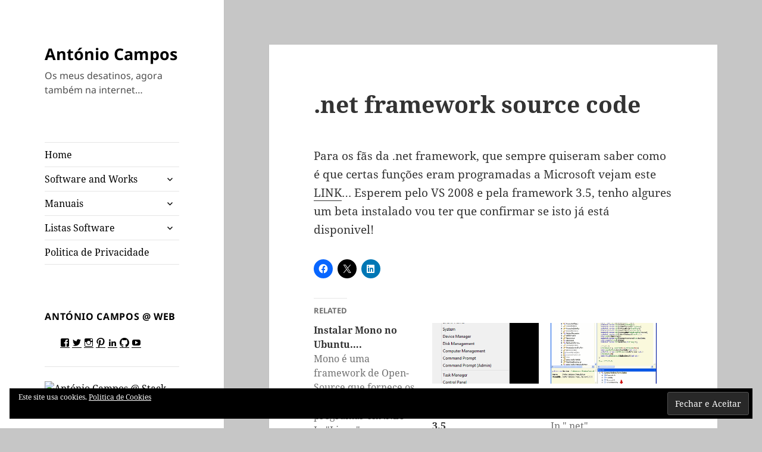

--- FILE ---
content_type: text/html; charset=UTF-8
request_url: https://antoniocampos.net/2007/10/03/net-framework-source-code/
body_size: 16860
content:
<!DOCTYPE html>
<html lang="pt-PT" class="no-js">
<head>
	<meta charset="UTF-8">
	<meta name="viewport" content="width=device-width, initial-scale=1.0">
	<link rel="profile" href="https://gmpg.org/xfn/11">
	<link rel="pingback" href="https://antoniocampos.net/xmlrpc.php">
	<script>
(function(html){html.className = html.className.replace(/\bno-js\b/,'js')})(document.documentElement);
//# sourceURL=twentyfifteen_javascript_detection
</script>
<meta name='robots' content='index, follow, max-image-preview:large, max-snippet:-1, max-video-preview:-1' />
<!-- Google tag (gtag.js) consent mode dataLayer added by Site Kit -->
<script id="google_gtagjs-js-consent-mode-data-layer">
window.dataLayer = window.dataLayer || [];function gtag(){dataLayer.push(arguments);}
gtag('consent', 'default', {"ad_personalization":"denied","ad_storage":"denied","ad_user_data":"denied","analytics_storage":"denied","functionality_storage":"denied","security_storage":"denied","personalization_storage":"denied","region":["AT","BE","BG","CH","CY","CZ","DE","DK","EE","ES","FI","FR","GB","GR","HR","HU","IE","IS","IT","LI","LT","LU","LV","MT","NL","NO","PL","PT","RO","SE","SI","SK"],"wait_for_update":500});
window._googlesitekitConsentCategoryMap = {"statistics":["analytics_storage"],"marketing":["ad_storage","ad_user_data","ad_personalization"],"functional":["functionality_storage","security_storage"],"preferences":["personalization_storage"]};
window._googlesitekitConsents = {"ad_personalization":"denied","ad_storage":"denied","ad_user_data":"denied","analytics_storage":"denied","functionality_storage":"denied","security_storage":"denied","personalization_storage":"denied","region":["AT","BE","BG","CH","CY","CZ","DE","DK","EE","ES","FI","FR","GB","GR","HR","HU","IE","IS","IT","LI","LT","LU","LV","MT","NL","NO","PL","PT","RO","SE","SI","SK"],"wait_for_update":500};
</script>
<!-- End Google tag (gtag.js) consent mode dataLayer added by Site Kit -->

	<!-- This site is optimized with the Yoast SEO plugin v26.8 - https://yoast.com/product/yoast-seo-wordpress/ -->
	<title>.net framework source code</title>
	<meta name="description" content=".net framework source code" />
	<link rel="canonical" href="https://antoniocampos.net/2007/10/03/net-framework-source-code/" />
	<meta property="og:locale" content="pt_PT" />
	<meta property="og:type" content="article" />
	<meta property="og:title" content=".net framework source code" />
	<meta property="og:description" content=".net framework source code" />
	<meta property="og:url" content="https://antoniocampos.net/2007/10/03/net-framework-source-code/" />
	<meta property="og:site_name" content="António Campos" />
	<meta property="article:publisher" content="https://www.facebook.com/jantoniofcampos" />
	<meta property="article:author" content="https://www.facebook.com/jantoniofcampos" />
	<meta property="article:published_time" content="2007-10-03T17:06:53+00:00" />
	<meta property="article:modified_time" content="2007-10-09T21:48:13+00:00" />
	<meta property="og:image" content="https://antoniocampos.net/wp-content/uploads/me.jpg" />
	<meta property="og:image:width" content="350" />
	<meta property="og:image:height" content="350" />
	<meta property="og:image:type" content="image/jpeg" />
	<meta name="author" content="Antonio Campos" />
	<meta name="twitter:card" content="summary_large_image" />
	<meta name="twitter:creator" content="@https://twitter.com/jantoniofcampos/" />
	<meta name="twitter:label1" content="Escrito por" />
	<meta name="twitter:data1" content="Antonio Campos" />
	<script type="application/ld+json" class="yoast-schema-graph">{"@context":"https://schema.org","@graph":[{"@type":"Article","@id":"https://antoniocampos.net/2007/10/03/net-framework-source-code/#article","isPartOf":{"@id":"https://antoniocampos.net/2007/10/03/net-framework-source-code/"},"author":{"name":"Antonio Campos","@id":"https://antoniocampos.net/#/schema/person/75f237a98f5b35928198cc7328bdceff"},"headline":".net framework source code","datePublished":"2007-10-03T17:06:53+00:00","dateModified":"2007-10-09T21:48:13+00:00","mainEntityOfPage":{"@id":"https://antoniocampos.net/2007/10/03/net-framework-source-code/"},"wordCount":47,"publisher":{"@id":"https://antoniocampos.net/#/schema/person/75f237a98f5b35928198cc7328bdceff"},"keywords":[".net","code","codigo","framework","source","vs2008"],"articleSection":["Noticias"],"inLanguage":"pt-PT"},{"@type":"WebPage","@id":"https://antoniocampos.net/2007/10/03/net-framework-source-code/","url":"https://antoniocampos.net/2007/10/03/net-framework-source-code/","name":".net framework source code","isPartOf":{"@id":"https://antoniocampos.net/#website"},"datePublished":"2007-10-03T17:06:53+00:00","dateModified":"2007-10-09T21:48:13+00:00","description":".net framework source code","breadcrumb":{"@id":"https://antoniocampos.net/2007/10/03/net-framework-source-code/#breadcrumb"},"inLanguage":"pt-PT","potentialAction":[{"@type":"ReadAction","target":["https://antoniocampos.net/2007/10/03/net-framework-source-code/"]}]},{"@type":"BreadcrumbList","@id":"https://antoniocampos.net/2007/10/03/net-framework-source-code/#breadcrumb","itemListElement":[{"@type":"ListItem","position":1,"name":"Início","item":"https://antoniocampos.net/"},{"@type":"ListItem","position":2,"name":".net framework source code"}]},{"@type":"WebSite","@id":"https://antoniocampos.net/#website","url":"https://antoniocampos.net/","name":"António Campos","description":"Os meus desatinos, agora também na internet...","publisher":{"@id":"https://antoniocampos.net/#/schema/person/75f237a98f5b35928198cc7328bdceff"},"potentialAction":[{"@type":"SearchAction","target":{"@type":"EntryPoint","urlTemplate":"https://antoniocampos.net/?s={search_term_string}"},"query-input":{"@type":"PropertyValueSpecification","valueRequired":true,"valueName":"search_term_string"}}],"inLanguage":"pt-PT"},{"@type":["Person","Organization"],"@id":"https://antoniocampos.net/#/schema/person/75f237a98f5b35928198cc7328bdceff","name":"Antonio Campos","image":{"@type":"ImageObject","inLanguage":"pt-PT","@id":"https://antoniocampos.net/#/schema/person/image/","url":"https://antoniocampos.net/wp-content/uploads/me.jpg","contentUrl":"https://antoniocampos.net/wp-content/uploads/me.jpg","width":350,"height":350,"caption":"Antonio Campos"},"logo":{"@id":"https://antoniocampos.net/#/schema/person/image/"},"sameAs":["http://antoniocampos.net","https://www.facebook.com/jantoniofcampos","https://www.instagram.com/jantoniofcampos/","https://www.linkedin.com/in/antoniocampos/","https://x.com/https://twitter.com/jantoniofcampos/","https://www.youtube.com/user/jantoniofcampos/"]}]}</script>
	<!-- / Yoast SEO plugin. -->


<link rel='dns-prefetch' href='//www.googletagmanager.com' />
<link rel='dns-prefetch' href='//stats.wp.com' />
<link rel="alternate" type="application/rss+xml" title="António Campos &raquo; Feed" href="https://antoniocampos.net/feed/" />
<link rel="alternate" type="application/rss+xml" title="António Campos &raquo; Feed de comentários" href="https://antoniocampos.net/comments/feed/" />
<link rel="alternate" type="application/rss+xml" title="Feed de comentários de António Campos &raquo; .net framework source code" href="https://antoniocampos.net/2007/10/03/net-framework-source-code/feed/" />
<link rel="alternate" title="oEmbed (JSON)" type="application/json+oembed" href="https://antoniocampos.net/wp-json/oembed/1.0/embed?url=https%3A%2F%2Fantoniocampos.net%2F2007%2F10%2F03%2Fnet-framework-source-code%2F" />
<link rel="alternate" title="oEmbed (XML)" type="text/xml+oembed" href="https://antoniocampos.net/wp-json/oembed/1.0/embed?url=https%3A%2F%2Fantoniocampos.net%2F2007%2F10%2F03%2Fnet-framework-source-code%2F&#038;format=xml" />
<!-- /ACAMPOS-PLUGIN-HEADER -->
<meta name="verification" content="b5dbda466986da891b3f83270494887c" />
<meta property="fb:pages" content="199630933406990" />
<meta name="theme-color" content="#02050b">
<link rel="icon" sizes="32x32" href="//antoniocampos.net/me32x32.jpg">
<!-- /ACAMPOS-PLUGIN-HEADER -->
<!-- Google Tag Manager -->
<script>(function(w,d,s,l,i){w[l]=w[l]||[];w[l].push({'gtm.start':
new Date().getTime(),event:'gtm.js'});var f=d.getElementsByTagName(s)[0],
j=d.createElement(s),dl=l!='dataLayer'?'&l='+l:'';j.async=true;j.src=
'https://www.googletagmanager.com/gtm.js?id='+i+dl;f.parentNode.insertBefore(j,f);
})(window,document,'script','dataLayer','GTM-2SJ2');</script>
<!-- End Google Tag Manager -->
<!-- VALIDACOES -->
<meta name="msvalidate.01" content="EB1F10806B7D4E0A147104D7A40DDDAA"/>
<meta name="p:domain_verify" content="3dcf93b8f7b99c3ecf8832d323fea9aa"/>
<meta name="google-translate-customization" content="d35b60788fb295fc-c84cdb516f1fc59d-g806b6dbc093dffe3-17"></meta>
<meta name="application-name" content="Blogue António Campos"/><meta name="msapplication-TileColor" content="#000000"/><meta name="msapplication-notification" content="frequency=30;polling-uri=http://notifications.buildmypinnedsite.com/?feed=http://feeds.feedburner.com/AntonioCampos&id=1;polling-uri2=http://notifications.buildmypinnedsite.com/?feed=http://feeds.feedburner.com/AntonioCampos&id=2;polling-uri3=http://notifications.buildmypinnedsite.com/?feed=http://feeds.feedburner.com/AntonioCampos&id=3;polling-uri4=http://notifications.buildmypinnedsite.com/?feed=http://feeds.feedburner.com/AntonioCampos&id=4;polling-uri5=http://notifications.buildmypinnedsite.com/?feed=http://feeds.feedburner.com/AntonioCampos&id=5; cycle=1"/>
<!-- /VALIDACOES --><style id='wp-img-auto-sizes-contain-inline-css'>
img:is([sizes=auto i],[sizes^="auto," i]){contain-intrinsic-size:3000px 1500px}
/*# sourceURL=wp-img-auto-sizes-contain-inline-css */
</style>
<link rel='stylesheet' id='twentyfifteen-jetpack-css' href='https://antoniocampos.net/wp-content/plugins/jetpack/modules/theme-tools/compat/twentyfifteen.css' media='all' />
<link rel='stylesheet' id='jetpack_related-posts-css' href='https://antoniocampos.net/wp-content/plugins/jetpack/modules/related-posts/related-posts.css' media='all' />
<style id='wp-emoji-styles-inline-css'>

	img.wp-smiley, img.emoji {
		display: inline !important;
		border: none !important;
		box-shadow: none !important;
		height: 1em !important;
		width: 1em !important;
		margin: 0 0.07em !important;
		vertical-align: -0.1em !important;
		background: none !important;
		padding: 0 !important;
	}
/*# sourceURL=wp-emoji-styles-inline-css */
</style>
<style id='wp-block-library-inline-css'>
:root{--wp-block-synced-color:#7a00df;--wp-block-synced-color--rgb:122,0,223;--wp-bound-block-color:var(--wp-block-synced-color);--wp-editor-canvas-background:#ddd;--wp-admin-theme-color:#007cba;--wp-admin-theme-color--rgb:0,124,186;--wp-admin-theme-color-darker-10:#006ba1;--wp-admin-theme-color-darker-10--rgb:0,107,160.5;--wp-admin-theme-color-darker-20:#005a87;--wp-admin-theme-color-darker-20--rgb:0,90,135;--wp-admin-border-width-focus:2px}@media (min-resolution:192dpi){:root{--wp-admin-border-width-focus:1.5px}}.wp-element-button{cursor:pointer}:root .has-very-light-gray-background-color{background-color:#eee}:root .has-very-dark-gray-background-color{background-color:#313131}:root .has-very-light-gray-color{color:#eee}:root .has-very-dark-gray-color{color:#313131}:root .has-vivid-green-cyan-to-vivid-cyan-blue-gradient-background{background:linear-gradient(135deg,#00d084,#0693e3)}:root .has-purple-crush-gradient-background{background:linear-gradient(135deg,#34e2e4,#4721fb 50%,#ab1dfe)}:root .has-hazy-dawn-gradient-background{background:linear-gradient(135deg,#faaca8,#dad0ec)}:root .has-subdued-olive-gradient-background{background:linear-gradient(135deg,#fafae1,#67a671)}:root .has-atomic-cream-gradient-background{background:linear-gradient(135deg,#fdd79a,#004a59)}:root .has-nightshade-gradient-background{background:linear-gradient(135deg,#330968,#31cdcf)}:root .has-midnight-gradient-background{background:linear-gradient(135deg,#020381,#2874fc)}:root{--wp--preset--font-size--normal:16px;--wp--preset--font-size--huge:42px}.has-regular-font-size{font-size:1em}.has-larger-font-size{font-size:2.625em}.has-normal-font-size{font-size:var(--wp--preset--font-size--normal)}.has-huge-font-size{font-size:var(--wp--preset--font-size--huge)}:root .has-text-align-center{text-align:center}:root .has-text-align-left{text-align:left}:root .has-text-align-right{text-align:right}.has-fit-text{white-space:nowrap!important}#end-resizable-editor-section{display:none}.aligncenter{clear:both}.items-justified-left{justify-content:flex-start}.items-justified-center{justify-content:center}.items-justified-right{justify-content:flex-end}.items-justified-space-between{justify-content:space-between}.screen-reader-text{word-wrap:normal!important;border:0;clip-path:inset(50%);height:1px;margin:-1px;overflow:hidden;padding:0;position:absolute;width:1px}.screen-reader-text:focus{background-color:#ddd;clip-path:none;color:#444;display:block;font-size:1em;height:auto;left:5px;line-height:normal;padding:15px 23px 14px;text-decoration:none;top:5px;width:auto;z-index:100000}html :where(.has-border-color){border-style:solid}html :where([style*=border-top-color]){border-top-style:solid}html :where([style*=border-right-color]){border-right-style:solid}html :where([style*=border-bottom-color]){border-bottom-style:solid}html :where([style*=border-left-color]){border-left-style:solid}html :where([style*=border-width]){border-style:solid}html :where([style*=border-top-width]){border-top-style:solid}html :where([style*=border-right-width]){border-right-style:solid}html :where([style*=border-bottom-width]){border-bottom-style:solid}html :where([style*=border-left-width]){border-left-style:solid}html :where(img[class*=wp-image-]){height:auto;max-width:100%}:where(figure){margin:0 0 1em}html :where(.is-position-sticky){--wp-admin--admin-bar--position-offset:var(--wp-admin--admin-bar--height,0px)}@media screen and (max-width:600px){html :where(.is-position-sticky){--wp-admin--admin-bar--position-offset:0px}}

/*# sourceURL=wp-block-library-inline-css */
</style><style id='wp-block-page-list-inline-css'>
.wp-block-navigation .wp-block-page-list{align-items:var(--navigation-layout-align,initial);background-color:inherit;display:flex;flex-direction:var(--navigation-layout-direction,initial);flex-wrap:var(--navigation-layout-wrap,wrap);justify-content:var(--navigation-layout-justify,initial)}.wp-block-navigation .wp-block-navigation-item{background-color:inherit}.wp-block-page-list{box-sizing:border-box}
/*# sourceURL=https://antoniocampos.net/wp-content/plugins/gutenberg/build/styles/block-library/page-list/style.min.css */
</style>
<style id='global-styles-inline-css'>
:root{--wp--preset--aspect-ratio--square: 1;--wp--preset--aspect-ratio--4-3: 4/3;--wp--preset--aspect-ratio--3-4: 3/4;--wp--preset--aspect-ratio--3-2: 3/2;--wp--preset--aspect-ratio--2-3: 2/3;--wp--preset--aspect-ratio--16-9: 16/9;--wp--preset--aspect-ratio--9-16: 9/16;--wp--preset--color--black: #000000;--wp--preset--color--cyan-bluish-gray: #abb8c3;--wp--preset--color--white: #fff;--wp--preset--color--pale-pink: #f78da7;--wp--preset--color--vivid-red: #cf2e2e;--wp--preset--color--luminous-vivid-orange: #ff6900;--wp--preset--color--luminous-vivid-amber: #fcb900;--wp--preset--color--light-green-cyan: #7bdcb5;--wp--preset--color--vivid-green-cyan: #00d084;--wp--preset--color--pale-cyan-blue: #8ed1fc;--wp--preset--color--vivid-cyan-blue: #0693e3;--wp--preset--color--vivid-purple: #9b51e0;--wp--preset--color--dark-gray: #111;--wp--preset--color--light-gray: #f1f1f1;--wp--preset--color--yellow: #f4ca16;--wp--preset--color--dark-brown: #352712;--wp--preset--color--medium-pink: #e53b51;--wp--preset--color--light-pink: #ffe5d1;--wp--preset--color--dark-purple: #2e2256;--wp--preset--color--purple: #674970;--wp--preset--color--blue-gray: #22313f;--wp--preset--color--bright-blue: #55c3dc;--wp--preset--color--light-blue: #e9f2f9;--wp--preset--gradient--vivid-cyan-blue-to-vivid-purple: linear-gradient(135deg,rgb(6,147,227) 0%,rgb(155,81,224) 100%);--wp--preset--gradient--light-green-cyan-to-vivid-green-cyan: linear-gradient(135deg,rgb(122,220,180) 0%,rgb(0,208,130) 100%);--wp--preset--gradient--luminous-vivid-amber-to-luminous-vivid-orange: linear-gradient(135deg,rgb(252,185,0) 0%,rgb(255,105,0) 100%);--wp--preset--gradient--luminous-vivid-orange-to-vivid-red: linear-gradient(135deg,rgb(255,105,0) 0%,rgb(207,46,46) 100%);--wp--preset--gradient--very-light-gray-to-cyan-bluish-gray: linear-gradient(135deg,rgb(238,238,238) 0%,rgb(169,184,195) 100%);--wp--preset--gradient--cool-to-warm-spectrum: linear-gradient(135deg,rgb(74,234,220) 0%,rgb(151,120,209) 20%,rgb(207,42,186) 40%,rgb(238,44,130) 60%,rgb(251,105,98) 80%,rgb(254,248,76) 100%);--wp--preset--gradient--blush-light-purple: linear-gradient(135deg,rgb(255,206,236) 0%,rgb(152,150,240) 100%);--wp--preset--gradient--blush-bordeaux: linear-gradient(135deg,rgb(254,205,165) 0%,rgb(254,45,45) 50%,rgb(107,0,62) 100%);--wp--preset--gradient--luminous-dusk: linear-gradient(135deg,rgb(255,203,112) 0%,rgb(199,81,192) 50%,rgb(65,88,208) 100%);--wp--preset--gradient--pale-ocean: linear-gradient(135deg,rgb(255,245,203) 0%,rgb(182,227,212) 50%,rgb(51,167,181) 100%);--wp--preset--gradient--electric-grass: linear-gradient(135deg,rgb(202,248,128) 0%,rgb(113,206,126) 100%);--wp--preset--gradient--midnight: linear-gradient(135deg,rgb(2,3,129) 0%,rgb(40,116,252) 100%);--wp--preset--gradient--dark-gray-gradient-gradient: linear-gradient(90deg, rgba(17,17,17,1) 0%, rgba(42,42,42,1) 100%);--wp--preset--gradient--light-gray-gradient: linear-gradient(90deg, rgba(241,241,241,1) 0%, rgba(215,215,215,1) 100%);--wp--preset--gradient--white-gradient: linear-gradient(90deg, rgba(255,255,255,1) 0%, rgba(230,230,230,1) 100%);--wp--preset--gradient--yellow-gradient: linear-gradient(90deg, rgba(244,202,22,1) 0%, rgba(205,168,10,1) 100%);--wp--preset--gradient--dark-brown-gradient: linear-gradient(90deg, rgba(53,39,18,1) 0%, rgba(91,67,31,1) 100%);--wp--preset--gradient--medium-pink-gradient: linear-gradient(90deg, rgba(229,59,81,1) 0%, rgba(209,28,51,1) 100%);--wp--preset--gradient--light-pink-gradient: linear-gradient(90deg, rgba(255,229,209,1) 0%, rgba(255,200,158,1) 100%);--wp--preset--gradient--dark-purple-gradient: linear-gradient(90deg, rgba(46,34,86,1) 0%, rgba(66,48,123,1) 100%);--wp--preset--gradient--purple-gradient: linear-gradient(90deg, rgba(103,73,112,1) 0%, rgba(131,93,143,1) 100%);--wp--preset--gradient--blue-gray-gradient: linear-gradient(90deg, rgba(34,49,63,1) 0%, rgba(52,75,96,1) 100%);--wp--preset--gradient--bright-blue-gradient: linear-gradient(90deg, rgba(85,195,220,1) 0%, rgba(43,180,211,1) 100%);--wp--preset--gradient--light-blue-gradient: linear-gradient(90deg, rgba(233,242,249,1) 0%, rgba(193,218,238,1) 100%);--wp--preset--font-size--small: 13px;--wp--preset--font-size--medium: 20px;--wp--preset--font-size--large: 36px;--wp--preset--font-size--x-large: 42px;--wp--preset--spacing--20: 0.44rem;--wp--preset--spacing--30: 0.67rem;--wp--preset--spacing--40: 1rem;--wp--preset--spacing--50: 1.5rem;--wp--preset--spacing--60: 2.25rem;--wp--preset--spacing--70: 3.38rem;--wp--preset--spacing--80: 5.06rem;--wp--preset--shadow--natural: 6px 6px 9px rgba(0, 0, 0, 0.2);--wp--preset--shadow--deep: 12px 12px 50px rgba(0, 0, 0, 0.4);--wp--preset--shadow--sharp: 6px 6px 0px rgba(0, 0, 0, 0.2);--wp--preset--shadow--outlined: 6px 6px 0px -3px rgb(255, 255, 255), 6px 6px rgb(0, 0, 0);--wp--preset--shadow--crisp: 6px 6px 0px rgb(0, 0, 0);}:where(body) { margin: 0; }:where(.is-layout-flex){gap: 0.5em;}:where(.is-layout-grid){gap: 0.5em;}body .is-layout-flex{display: flex;}.is-layout-flex{flex-wrap: wrap;align-items: center;}.is-layout-flex > :is(*, div){margin: 0;}body .is-layout-grid{display: grid;}.is-layout-grid > :is(*, div){margin: 0;}body{padding-top: 0px;padding-right: 0px;padding-bottom: 0px;padding-left: 0px;}a:where(:not(.wp-element-button)){text-decoration: underline;}:root :where(.wp-element-button, .wp-block-button__link){background-color: #32373c;border-width: 0;color: #fff;font-family: inherit;font-size: inherit;font-style: inherit;font-weight: inherit;letter-spacing: inherit;line-height: inherit;padding-top: calc(0.667em + 2px);padding-right: calc(1.333em + 2px);padding-bottom: calc(0.667em + 2px);padding-left: calc(1.333em + 2px);text-decoration: none;text-transform: inherit;}.has-black-color{color: var(--wp--preset--color--black) !important;}.has-cyan-bluish-gray-color{color: var(--wp--preset--color--cyan-bluish-gray) !important;}.has-white-color{color: var(--wp--preset--color--white) !important;}.has-pale-pink-color{color: var(--wp--preset--color--pale-pink) !important;}.has-vivid-red-color{color: var(--wp--preset--color--vivid-red) !important;}.has-luminous-vivid-orange-color{color: var(--wp--preset--color--luminous-vivid-orange) !important;}.has-luminous-vivid-amber-color{color: var(--wp--preset--color--luminous-vivid-amber) !important;}.has-light-green-cyan-color{color: var(--wp--preset--color--light-green-cyan) !important;}.has-vivid-green-cyan-color{color: var(--wp--preset--color--vivid-green-cyan) !important;}.has-pale-cyan-blue-color{color: var(--wp--preset--color--pale-cyan-blue) !important;}.has-vivid-cyan-blue-color{color: var(--wp--preset--color--vivid-cyan-blue) !important;}.has-vivid-purple-color{color: var(--wp--preset--color--vivid-purple) !important;}.has-dark-gray-color{color: var(--wp--preset--color--dark-gray) !important;}.has-light-gray-color{color: var(--wp--preset--color--light-gray) !important;}.has-yellow-color{color: var(--wp--preset--color--yellow) !important;}.has-dark-brown-color{color: var(--wp--preset--color--dark-brown) !important;}.has-medium-pink-color{color: var(--wp--preset--color--medium-pink) !important;}.has-light-pink-color{color: var(--wp--preset--color--light-pink) !important;}.has-dark-purple-color{color: var(--wp--preset--color--dark-purple) !important;}.has-purple-color{color: var(--wp--preset--color--purple) !important;}.has-blue-gray-color{color: var(--wp--preset--color--blue-gray) !important;}.has-bright-blue-color{color: var(--wp--preset--color--bright-blue) !important;}.has-light-blue-color{color: var(--wp--preset--color--light-blue) !important;}.has-black-background-color{background-color: var(--wp--preset--color--black) !important;}.has-cyan-bluish-gray-background-color{background-color: var(--wp--preset--color--cyan-bluish-gray) !important;}.has-white-background-color{background-color: var(--wp--preset--color--white) !important;}.has-pale-pink-background-color{background-color: var(--wp--preset--color--pale-pink) !important;}.has-vivid-red-background-color{background-color: var(--wp--preset--color--vivid-red) !important;}.has-luminous-vivid-orange-background-color{background-color: var(--wp--preset--color--luminous-vivid-orange) !important;}.has-luminous-vivid-amber-background-color{background-color: var(--wp--preset--color--luminous-vivid-amber) !important;}.has-light-green-cyan-background-color{background-color: var(--wp--preset--color--light-green-cyan) !important;}.has-vivid-green-cyan-background-color{background-color: var(--wp--preset--color--vivid-green-cyan) !important;}.has-pale-cyan-blue-background-color{background-color: var(--wp--preset--color--pale-cyan-blue) !important;}.has-vivid-cyan-blue-background-color{background-color: var(--wp--preset--color--vivid-cyan-blue) !important;}.has-vivid-purple-background-color{background-color: var(--wp--preset--color--vivid-purple) !important;}.has-dark-gray-background-color{background-color: var(--wp--preset--color--dark-gray) !important;}.has-light-gray-background-color{background-color: var(--wp--preset--color--light-gray) !important;}.has-yellow-background-color{background-color: var(--wp--preset--color--yellow) !important;}.has-dark-brown-background-color{background-color: var(--wp--preset--color--dark-brown) !important;}.has-medium-pink-background-color{background-color: var(--wp--preset--color--medium-pink) !important;}.has-light-pink-background-color{background-color: var(--wp--preset--color--light-pink) !important;}.has-dark-purple-background-color{background-color: var(--wp--preset--color--dark-purple) !important;}.has-purple-background-color{background-color: var(--wp--preset--color--purple) !important;}.has-blue-gray-background-color{background-color: var(--wp--preset--color--blue-gray) !important;}.has-bright-blue-background-color{background-color: var(--wp--preset--color--bright-blue) !important;}.has-light-blue-background-color{background-color: var(--wp--preset--color--light-blue) !important;}.has-black-border-color{border-color: var(--wp--preset--color--black) !important;}.has-cyan-bluish-gray-border-color{border-color: var(--wp--preset--color--cyan-bluish-gray) !important;}.has-white-border-color{border-color: var(--wp--preset--color--white) !important;}.has-pale-pink-border-color{border-color: var(--wp--preset--color--pale-pink) !important;}.has-vivid-red-border-color{border-color: var(--wp--preset--color--vivid-red) !important;}.has-luminous-vivid-orange-border-color{border-color: var(--wp--preset--color--luminous-vivid-orange) !important;}.has-luminous-vivid-amber-border-color{border-color: var(--wp--preset--color--luminous-vivid-amber) !important;}.has-light-green-cyan-border-color{border-color: var(--wp--preset--color--light-green-cyan) !important;}.has-vivid-green-cyan-border-color{border-color: var(--wp--preset--color--vivid-green-cyan) !important;}.has-pale-cyan-blue-border-color{border-color: var(--wp--preset--color--pale-cyan-blue) !important;}.has-vivid-cyan-blue-border-color{border-color: var(--wp--preset--color--vivid-cyan-blue) !important;}.has-vivid-purple-border-color{border-color: var(--wp--preset--color--vivid-purple) !important;}.has-dark-gray-border-color{border-color: var(--wp--preset--color--dark-gray) !important;}.has-light-gray-border-color{border-color: var(--wp--preset--color--light-gray) !important;}.has-yellow-border-color{border-color: var(--wp--preset--color--yellow) !important;}.has-dark-brown-border-color{border-color: var(--wp--preset--color--dark-brown) !important;}.has-medium-pink-border-color{border-color: var(--wp--preset--color--medium-pink) !important;}.has-light-pink-border-color{border-color: var(--wp--preset--color--light-pink) !important;}.has-dark-purple-border-color{border-color: var(--wp--preset--color--dark-purple) !important;}.has-purple-border-color{border-color: var(--wp--preset--color--purple) !important;}.has-blue-gray-border-color{border-color: var(--wp--preset--color--blue-gray) !important;}.has-bright-blue-border-color{border-color: var(--wp--preset--color--bright-blue) !important;}.has-light-blue-border-color{border-color: var(--wp--preset--color--light-blue) !important;}.has-vivid-cyan-blue-to-vivid-purple-gradient-background{background: var(--wp--preset--gradient--vivid-cyan-blue-to-vivid-purple) !important;}.has-light-green-cyan-to-vivid-green-cyan-gradient-background{background: var(--wp--preset--gradient--light-green-cyan-to-vivid-green-cyan) !important;}.has-luminous-vivid-amber-to-luminous-vivid-orange-gradient-background{background: var(--wp--preset--gradient--luminous-vivid-amber-to-luminous-vivid-orange) !important;}.has-luminous-vivid-orange-to-vivid-red-gradient-background{background: var(--wp--preset--gradient--luminous-vivid-orange-to-vivid-red) !important;}.has-very-light-gray-to-cyan-bluish-gray-gradient-background{background: var(--wp--preset--gradient--very-light-gray-to-cyan-bluish-gray) !important;}.has-cool-to-warm-spectrum-gradient-background{background: var(--wp--preset--gradient--cool-to-warm-spectrum) !important;}.has-blush-light-purple-gradient-background{background: var(--wp--preset--gradient--blush-light-purple) !important;}.has-blush-bordeaux-gradient-background{background: var(--wp--preset--gradient--blush-bordeaux) !important;}.has-luminous-dusk-gradient-background{background: var(--wp--preset--gradient--luminous-dusk) !important;}.has-pale-ocean-gradient-background{background: var(--wp--preset--gradient--pale-ocean) !important;}.has-electric-grass-gradient-background{background: var(--wp--preset--gradient--electric-grass) !important;}.has-midnight-gradient-background{background: var(--wp--preset--gradient--midnight) !important;}.has-dark-gray-gradient-gradient-gradient-background{background: var(--wp--preset--gradient--dark-gray-gradient-gradient) !important;}.has-light-gray-gradient-gradient-background{background: var(--wp--preset--gradient--light-gray-gradient) !important;}.has-white-gradient-gradient-background{background: var(--wp--preset--gradient--white-gradient) !important;}.has-yellow-gradient-gradient-background{background: var(--wp--preset--gradient--yellow-gradient) !important;}.has-dark-brown-gradient-gradient-background{background: var(--wp--preset--gradient--dark-brown-gradient) !important;}.has-medium-pink-gradient-gradient-background{background: var(--wp--preset--gradient--medium-pink-gradient) !important;}.has-light-pink-gradient-gradient-background{background: var(--wp--preset--gradient--light-pink-gradient) !important;}.has-dark-purple-gradient-gradient-background{background: var(--wp--preset--gradient--dark-purple-gradient) !important;}.has-purple-gradient-gradient-background{background: var(--wp--preset--gradient--purple-gradient) !important;}.has-blue-gray-gradient-gradient-background{background: var(--wp--preset--gradient--blue-gray-gradient) !important;}.has-bright-blue-gradient-gradient-background{background: var(--wp--preset--gradient--bright-blue-gradient) !important;}.has-light-blue-gradient-gradient-background{background: var(--wp--preset--gradient--light-blue-gradient) !important;}.has-small-font-size{font-size: var(--wp--preset--font-size--small) !important;}.has-medium-font-size{font-size: var(--wp--preset--font-size--medium) !important;}.has-large-font-size{font-size: var(--wp--preset--font-size--large) !important;}.has-x-large-font-size{font-size: var(--wp--preset--font-size--x-large) !important;}
/*# sourceURL=global-styles-inline-css */
</style>

<style id='classic-theme-styles-inline-css'>
.wp-block-button__link{background-color:#32373c;border-radius:9999px;box-shadow:none;color:#fff;font-size:1.125em;padding:calc(.667em + 2px) calc(1.333em + 2px);text-decoration:none}.wp-block-file__button{background:#32373c;color:#fff}.wp-block-accordion-heading{margin:0}.wp-block-accordion-heading__toggle{background-color:inherit!important;color:inherit!important}.wp-block-accordion-heading__toggle:not(:focus-visible){outline:none}.wp-block-accordion-heading__toggle:focus,.wp-block-accordion-heading__toggle:hover{background-color:inherit!important;border:none;box-shadow:none;color:inherit;padding:var(--wp--preset--spacing--20,1em) 0;text-decoration:none}.wp-block-accordion-heading__toggle:focus-visible{outline:auto;outline-offset:0}
/*# sourceURL=https://antoniocampos.net/wp-content/plugins/gutenberg/build/styles/block-library/classic.min.css */
</style>
<link rel='stylesheet' id='twentyfifteen-fonts-css' href='https://antoniocampos.net/wp-content/themes/twentyfifteen/assets/fonts/noto-sans-plus-noto-serif-plus-inconsolata.css' media='all' />
<link rel='stylesheet' id='genericons-css' href='https://antoniocampos.net/wp-content/plugins/jetpack/_inc/genericons/genericons/genericons.css' media='all' />
<link rel='stylesheet' id='twentyfifteen-style-css' href='https://antoniocampos.net/wp-content/themes/twentyfifteen/style.css' media='all' />
<style id='twentyfifteen-style-inline-css'>

		/* Custom Sidebar Text Color */
		.site-title a,
		.site-description,
		.secondary-toggle:before {
			color: #000000;
		}

		.site-title a:hover,
		.site-title a:focus {
			color: rgba( 0, 0, 0, 0.7);
		}

		.secondary-toggle {
			border-color: rgba( 0, 0, 0, 0.1);
		}

		.secondary-toggle:hover,
		.secondary-toggle:focus {
			border-color: rgba( 0, 0, 0, 0.3);
		}

		.site-title a {
			outline-color: rgba( 0, 0, 0, 0.3);
		}

		@media screen and (min-width: 59.6875em) {
			.secondary a,
			.dropdown-toggle:after,
			.widget-title,
			.widget blockquote cite,
			.widget blockquote small {
				color: #000000;
			}

			.widget button,
			.widget input[type="button"],
			.widget input[type="reset"],
			.widget input[type="submit"],
			.widget_calendar tbody a {
				background-color: #000000;
			}

			.textwidget a {
				border-color: #000000;
			}

			.secondary a:hover,
			.secondary a:focus,
			.main-navigation .menu-item-description,
			.widget,
			.widget blockquote,
			.widget .wp-caption-text,
			.widget .gallery-caption {
				color: rgba( 0, 0, 0, 0.7);
			}

			.widget button:hover,
			.widget button:focus,
			.widget input[type="button"]:hover,
			.widget input[type="button"]:focus,
			.widget input[type="reset"]:hover,
			.widget input[type="reset"]:focus,
			.widget input[type="submit"]:hover,
			.widget input[type="submit"]:focus,
			.widget_calendar tbody a:hover,
			.widget_calendar tbody a:focus {
				background-color: rgba( 0, 0, 0, 0.7);
			}

			.widget blockquote {
				border-color: rgba( 0, 0, 0, 0.7);
			}

			.main-navigation ul,
			.main-navigation li,
			.secondary-toggle,
			.widget input,
			.widget textarea,
			.widget table,
			.widget th,
			.widget td,
			.widget pre,
			.widget li,
			.widget_categories .children,
			.widget_nav_menu .sub-menu,
			.widget_pages .children,
			.widget abbr[title] {
				border-color: rgba( 0, 0, 0, 0.1);
			}

			.dropdown-toggle:hover,
			.dropdown-toggle:focus,
			.widget hr {
				background-color: rgba( 0, 0, 0, 0.1);
			}

			.widget input:focus,
			.widget textarea:focus {
				border-color: rgba( 0, 0, 0, 0.3);
			}

			.sidebar a:focus,
			.dropdown-toggle:focus {
				outline-color: rgba( 0, 0, 0, 0.3);
			}
		}
	
/*# sourceURL=twentyfifteen-style-inline-css */
</style>
<link rel='stylesheet' id='twentyfifteen-block-style-css' href='https://antoniocampos.net/wp-content/themes/twentyfifteen/css/blocks.css' media='all' />
<link rel='stylesheet' id='sharedaddy-css' href='https://antoniocampos.net/wp-content/plugins/jetpack/modules/sharedaddy/sharing.css' media='all' />
<link rel='stylesheet' id='social-logos-css' href='https://antoniocampos.net/wp-content/plugins/jetpack/_inc/social-logos/social-logos.min.css' media='all' />
<script id="jetpack_related-posts-js-extra">
var related_posts_js_options = {"post_heading":"h4"};
//# sourceURL=jetpack_related-posts-js-extra
</script>

<script src="https://antoniocampos.net/wp-includes/js/jquery/jquery.min.js" id="jquery-core-js"></script>

<script id="twentyfifteen-script-js-extra">
var screenReaderText = {"expand":"\u003Cspan class=\"screen-reader-text\"\u003Eexpandir submenu\u003C/span\u003E","collapse":"\u003Cspan class=\"screen-reader-text\"\u003Efechar submenu\u003C/span\u003E"};
//# sourceURL=twentyfifteen-script-js-extra
</script>


<!-- Google tag (gtag.js) snippet added by Site Kit -->
<!-- Google Analytics snippet added by Site Kit -->
<script src="https://www.googletagmanager.com/gtag/js?id=G-ZJZJG7DBGG" id="google_gtagjs-js" async></script>
<script id="google_gtagjs-js-after">
window.dataLayer = window.dataLayer || [];function gtag(){dataLayer.push(arguments);}
gtag("set","linker",{"domains":["antoniocampos.net"]});
gtag("js", new Date());
gtag("set", "developer_id.dZTNiMT", true);
gtag("config", "G-ZJZJG7DBGG", {"googlesitekit_post_type":"post"});
//# sourceURL=google_gtagjs-js-after
</script>
<link rel="https://api.w.org/" href="https://antoniocampos.net/wp-json/" /><link rel="alternate" title="JSON" type="application/json" href="https://antoniocampos.net/wp-json/wp/v2/posts/184" /><link rel="EditURI" type="application/rsd+xml" title="RSD" href="https://antoniocampos.net/xmlrpc.php?rsd" />
<link rel='shortlink' href='https://wp.me/p1X2x6-2Y' />
 <!-- adsense --> <script async src="//pagead2.googlesyndication.com/pagead/js/adsbygoogle.js"></script>
        <script>
             (adsbygoogle = window.adsbygoogle || []).push({
                  google_ad_client: "ca-pub-6268312390485007",
                  enable_page_level_ads: true
             });
        </script> <!-- /adsense -->
<!-- TradeDoubler site verification 3022529 --><meta name="generator" content="Site Kit by Google 1.170.0" />	<style>img#wpstats{display:none}</style>
		
<!-- Google AdSense meta tags added by Site Kit -->
<meta name="google-adsense-platform-account" content="ca-host-pub-2644536267352236">
<meta name="google-adsense-platform-domain" content="sitekit.withgoogle.com">
<!-- End Google AdSense meta tags added by Site Kit -->
<style id="custom-background-css">
body.custom-background { background-color: #c6c6c6; }
</style>
	<link rel="amphtml" href="https://antoniocampos.net/2007/10/03/net-framework-source-code/?amp=1"><link rel="icon" href="https://antoniocampos.net/wp-content/uploads/cropped-me-32x32.jpg" sizes="32x32" />
<link rel="icon" href="https://antoniocampos.net/wp-content/uploads/cropped-me-192x192.jpg" sizes="192x192" />
<link rel="apple-touch-icon" href="https://antoniocampos.net/wp-content/uploads/cropped-me-180x180.jpg" />
<meta name="msapplication-TileImage" content="https://antoniocampos.net/wp-content/uploads/cropped-me-270x270.jpg" />
<link rel='stylesheet' id='eu-cookie-law-style-css' href='https://antoniocampos.net/wp-content/plugins/jetpack/modules/widgets/eu-cookie-law/style.css' media='all' />
</head>

<body class="wp-singular post-template-default single single-post postid-184 single-format-standard custom-background wp-embed-responsive wp-theme-twentyfifteen">
<div id="page" class="hfeed site">
	<a class="skip-link screen-reader-text" href="#content">
		Saltar para o conteúdo	</a>

	<div id="sidebar" class="sidebar">
		<header id="masthead" class="site-header">
			<div class="site-branding">
									<p class="site-title"><a href="https://antoniocampos.net/" rel="home" >António Campos</a></p>
										<p class="site-description">Os meus desatinos, agora também na internet&#8230;</p>
				
				<button class="secondary-toggle">Menu e widgets</button>
			</div><!-- .site-branding -->
		</header><!-- .site-header -->

			<div id="secondary" class="secondary">

					<nav id="site-navigation" class="main-navigation">
				<div class="menu-menutopo-container"><ul id="menu-menutopo" class="nav-menu"><li id="menu-item-976" class="menu-item menu-item-type-custom menu-item-object-custom menu-item-home menu-item-976"><a href="https://antoniocampos.net" title="Voltar à HomePage">Home</a></li>
<li id="menu-item-977" class="menu-item menu-item-type-post_type menu-item-object-page menu-item-has-children menu-item-977"><a href="https://antoniocampos.net/software-works/">Software and Works</a>
<ul class="sub-menu">
	<li id="menu-item-1306" class="menu-item menu-item-type-post_type menu-item-object-page menu-item-1306"><a href="https://antoniocampos.net/software-works/portugal-procurar-dados-nif/">Procurar dados NIF Português</a></li>
	<li id="menu-item-1285" class="menu-item menu-item-type-post_type menu-item-object-page menu-item-1285"><a href="https://antoniocampos.net/software-works/calculadora-de-prestacoes-emprestimo/">Calculadora de Prestações Fixas para Empréstimo</a></li>
	<li id="menu-item-1272" class="menu-item menu-item-type-post_type menu-item-object-page menu-item-1272"><a href="https://antoniocampos.net/software-works/obter-hash-md5/">Obter Hash MD5</a></li>
	<li id="menu-item-1273" class="menu-item menu-item-type-post_type menu-item-object-page menu-item-1273"><a href="https://antoniocampos.net/software-works/php-show-request-headers/">PHP Show Request Headers</a></li>
	<li id="menu-item-978" class="menu-item menu-item-type-post_type menu-item-object-page menu-item-978"><a href="https://antoniocampos.net/software-works/windows-7-oem-info-editor/">Windows 7, 8 e 10 Oem Information Editor</a></li>
	<li id="menu-item-979" class="menu-item menu-item-type-post_type menu-item-object-page menu-item-979"><a href="https://antoniocampos.net/software-works/windows-change-registered-organization-and-registered-owner/">Windows Registered Owner Editor</a></li>
	<li id="menu-item-980" class="menu-item menu-item-type-post_type menu-item-object-page menu-item-980"><a href="https://antoniocampos.net/software-works/ac-screenshot/">AC ScreenShot</a></li>
	<li id="menu-item-981" class="menu-item menu-item-type-post_type menu-item-object-page menu-item-981"><a href="https://antoniocampos.net/software-works/windows-key-finder/">Windows Key Finder</a></li>
	<li id="menu-item-982" class="menu-item menu-item-type-post_type menu-item-object-page menu-item-982"><a href="https://antoniocampos.net/software-works/programa-roubar-imagens-do-windows-live-messenger/">Imagens Live Messenger</a></li>
	<li id="menu-item-983" class="menu-item menu-item-type-post_type menu-item-object-page menu-item-983"><a href="https://antoniocampos.net/software-works/scripts-php-vrios/">Scripts PHP (Vários)</a></li>
	<li id="menu-item-984" class="menu-item menu-item-type-post_type menu-item-object-page menu-item-984"><a href="https://antoniocampos.net/software-works/wordpress-works/">WordPress (Vários)</a></li>
	<li id="menu-item-985" class="menu-item menu-item-type-post_type menu-item-object-page menu-item-985"><a href="https://antoniocampos.net/software-works/wordpress-actualizacao-automatica/">WordPress Actualização Automática</a></li>
	<li id="menu-item-986" class="menu-item menu-item-type-post_type menu-item-object-page menu-item-986"><a href="https://antoniocampos.net/software-works/lista-latin-html-entities/">Lista – Latin HTML Entities</a></li>
	<li id="menu-item-987" class="menu-item menu-item-type-post_type menu-item-object-page menu-item-987"><a href="https://antoniocampos.net/software-works/how-to-collection/">how to collection</a></li>
</ul>
</li>
<li id="menu-item-988" class="menu-item menu-item-type-post_type menu-item-object-page menu-item-has-children menu-item-988"><a href="https://antoniocampos.net/manuais/">Manuais</a>
<ul class="sub-menu">
	<li id="menu-item-989" class="menu-item menu-item-type-post_type menu-item-object-page menu-item-989"><a href="https://antoniocampos.net/manuais/criar-mquina-virtual-com-o-virtualbox/">Como criar uma máquina Virtual com o VirtualBox em Windows</a></li>
</ul>
</li>
<li id="menu-item-990" class="menu-item menu-item-type-post_type menu-item-object-page menu-item-has-children menu-item-990"><a href="https://antoniocampos.net/listas-software/">Listas Software</a>
<ul class="sub-menu">
	<li id="menu-item-991" class="menu-item menu-item-type-post_type menu-item-object-page menu-item-991"><a href="https://antoniocampos.net/listas-software/software-gratuito/">Software Gratuito</a></li>
	<li id="menu-item-992" class="menu-item menu-item-type-post_type menu-item-object-page menu-item-992"><a href="https://antoniocampos.net/listas-software/windows-gratuito/">Windows (não Microsoft)</a></li>
</ul>
</li>
<li id="menu-item-998" class="menu-item menu-item-type-post_type menu-item-object-page menu-item-privacy-policy menu-item-998"><a rel="privacy-policy" href="https://antoniocampos.net/politica-de-privacidade/">Politica de Privacidade</a></li>
</ul></div>			</nav><!-- .main-navigation -->
		
		
					<div id="widget-area" class="widget-area" role="complementary">
				<aside id="custom_html-4" class="widget_text widget widget_custom_html"><h2 class="widget-title">António Campos @ Web</h2><div class="textwidget custom-html-widget"><ul>
<li style="display:inline;text-decoration:none;"><a href="https://www.facebook.com/jantoniofcampos/" class="genericon genericon-facebook" target="_blank"><span class="screen-reader-text">Ver o perfil de Antonio Campos ’s no Facebook</span></a></li>
<li style="display:inline;text-decoration:none;"><a href="https://twitter.com/jantoniofcampos/" class="genericon genericon-twitter" target="_blank"><span class="screen-reader-text">Ver o perfil de Antonio Campos ’s no Twitter</span></a></li>
<li style="display:inline;text-decoration:none;"><a href="https://www.instagram.com/jantoniofcampos/" class="genericon genericon-instagram" target="_blank"><span class="screen-reader-text">Ver o perfil de Antonio Campos ’s no Instagram</span></a></li>
<li style="display:inline;text-decoration:none;"><a href="https://www.pinterest.com/antoniocampos/" class="genericon genericon-pinterest" target="_blank"><span class="screen-reader-text">Ver o perfil de Antonio Campos ’s no  Pinterest</span></a></li>
<li style="display:inline;text-decoration:none;"><a href="https://www.linkedin.com/in/antoniocampos/" class="genericon genericon-linkedin" target="_blank"><span class="screen-reader-text">Ver o perfil de Antonio Campos ’s no LinkedIn</span></a></li>
<li style="display:inline;text-decoration:none;"><a href="https://github.com/antoniocampos/" class="genericon genericon-github" target="_blank"><span class="screen-reader-text">Ver o perfil de Antonio Campos ’s no  GitHub</span></a></li>
<li style="display:inline;text-decoration:none;"><a href="https://www.youtube.com/user/jantoniofcampos/" class="genericon genericon-youtube" target="_blank"><span class="screen-reader-text">Ver o perfil de Antonio Campos ’s no YouTube</span></a></li>
</ul>
<hr />

<a href="https://stackoverflow.com/cv/antoniocampos"><img src="https://stackoverflow.com/users/flair/953215.png?theme=clean" width="208" height="58" alt="António Campos @ Stack Overflow" title="António Campos @ Stack Overflow"/></a>
<hr />
<div class="LI-profile-badge"  data-version="v1" data-size="medium" data-locale="en_US" data-type="vertical" data-theme="dark" data-vanity="antoniocampos"><a class="LI-simple-link" href='https://pt.linkedin.com/in/antoniocampos?trk=profile-badge'>António Campos</a></div>
<script type="text/javascript" src="https://platform.linkedin.com/badges/js/profile.js" async defer></script></div></aside><aside id="categories-402290741" class="widget widget_categories"><h2 class="widget-title">Categorias</h2><form action="https://antoniocampos.net" method="get"><label class="screen-reader-text" for="cat">Categorias</label><select  name='cat' id='cat' class='postform'>
	<option value='-1'>Seleccionar categoria</option>
	<option class="level-0" value="44">.net</option>
	<option class="level-0" value="235">Active Directory</option>
	<option class="level-0" value="167">Análises</option>
	<option class="level-0" value="316">Apache</option>
	<option class="level-0" value="336">AT</option>
	<option class="level-0" value="379">Banco Central</option>
	<option class="level-0" value="373">BitCoin</option>
	<option class="level-0" value="378">Bitcoins</option>
	<option class="level-0" value="372">blockchain</option>
	<option class="level-0" value="370">BlockChain.info</option>
	<option class="level-0" value="18">Blog Related</option>
	<option class="level-0" value="366">BOX</option>
	<option class="level-0" value="382">Brasil</option>
	<option class="level-0" value="363">Burla</option>
	<option class="level-0" value="17">Cábulas</option>
	<option class="level-0" value="374">Carteira</option>
	<option class="level-0" value="392">CoinBase</option>
	<option class="level-0" value="381">Compra</option>
	<option class="level-0" value="393">Comprar</option>
	<option class="level-0" value="384">Criptomoeda</option>
	<option class="level-0" value="99">Curiosidades</option>
	<option class="level-0" value="368">datas</option>
	<option class="level-0" value="27">Desabafos</option>
	<option class="level-0" value="364">Descodificadores</option>
	<option class="level-0" value="367">Descofificadores</option>
	<option class="level-0" value="340">EFatura</option>
	<option class="level-0" value="361">Esclarecimentos</option>
	<option class="level-0" value="390">Ethereum</option>
	<option class="level-0" value="375">Euros</option>
	<option class="level-0" value="89">Excel</option>
	<option class="level-0" value="254">Facebook</option>
	<option class="level-0" value="331">Faturação</option>
	<option class="level-0" value="334">Formação</option>
	<option class="level-0" value="4">Funs</option>
	<option class="level-0" value="391">Ganhar</option>
	<option class="level-0" value="30">Google</option>
	<option class="level-0" value="387">GPU</option>
	<option class="level-0" value="43">Grátis</option>
	<option class="level-0" value="329">Gratuito</option>
	<option class="level-0" value="121">HTC</option>
	<option class="level-0" value="377">IBAN</option>
	<option class="level-0" value="339">iECR</option>
	<option class="level-0" value="1">Inutilidades</option>
	<option class="level-0" value="337">Inventário</option>
	<option class="level-0" value="333">InvoicExpress</option>
	<option class="level-0" value="208">iPad</option>
	<option class="level-0" value="327">IVA</option>
	<option class="level-0" value="256">Javascript</option>
	<option class="level-0" value="332">Legal</option>
	<option class="level-0" value="380">Legislação</option>
	<option class="level-0" value="317">LetsEncrypt</option>
	<option class="level-0" value="2">Linux</option>
	<option class="level-0" value="386">LiteCoin</option>
	<option class="level-0" value="8">Manuais</option>
	<option class="level-0" value="156">MEO</option>
	<option class="level-0" value="88">Microsoft</option>
	<option class="level-0" value="389">MinerGate</option>
	<option class="level-0" value="388">Mining</option>
	<option class="level-0" value="114">msn</option>
	<option class="level-0" value="9">Noticias</option>
	<option class="level-0" value="342">Online</option>
	<option class="level-0" value="249">Opiniões</option>
	<option class="level-0" value="21">PHP</option>
	<option class="level-0" value="341">Portaria</option>
	<option class="level-0" value="385">Portugal</option>
	<option class="level-0" value="330">Primavera</option>
	<option class="level-0" value="335">Programa</option>
	<option class="level-0" value="383">Receita Federal</option>
	<option class="level-0" value="365">Receptores</option>
	<option class="level-0" value="42">Routers</option>
	<option class="level-0" value="326">SAFT PT</option>
	<option class="level-0" value="168">Segurança</option>
	<option class="level-0" value="34">SEO</option>
	<option class="level-0" value="189">SilverLight</option>
	<option class="level-0" value="149">Software</option>
	<option class="level-0" value="265">SqlServer</option>
	<option class="level-0" value="338">Stocks</option>
	<option class="level-0" value="359">TDT</option>
	<option class="level-0" value="360">Televisão Digital</option>
	<option class="level-0" value="371">Transação</option>
	<option class="level-0" value="53">Ubuntu</option>
	<option class="level-0" value="81">Utilidades</option>
	<option class="level-0" value="343">Validar</option>
	<option class="level-0" value="240">VBS</option>
	<option class="level-0" value="376">Vender</option>
	<option class="level-0" value="394">VISA</option>
	<option class="level-0" value="7">Vulnerabilidades</option>
	<option class="level-0" value="369">Wallet</option>
	<option class="level-0" value="39">Windows</option>
	<option class="level-0" value="25">Wordpress</option>
	<option class="level-0" value="118">wp-plugins</option>
	<option class="level-0" value="362">ZON</option>
</select>
</form><script>
( ( dropdownId ) => {
	const dropdown = document.getElementById( dropdownId );
	function onSelectChange() {
		setTimeout( () => {
			if ( 'escape' === dropdown.dataset.lastkey ) {
				return;
			}
			if ( dropdown.value && parseInt( dropdown.value ) > 0 && dropdown instanceof HTMLSelectElement ) {
				dropdown.parentElement.submit();
			}
		}, 250 );
	}
	function onKeyUp( event ) {
		if ( 'Escape' === event.key ) {
			dropdown.dataset.lastkey = 'escape';
		} else {
			delete dropdown.dataset.lastkey;
		}
	}
	function onClick() {
		delete dropdown.dataset.lastkey;
	}
	dropdown.addEventListener( 'keyup', onKeyUp );
	dropdown.addEventListener( 'click', onClick );
	dropdown.addEventListener( 'change', onSelectChange );
})( "cat" );

//# sourceURL=WP_Widget_Categories%3A%3Awidget
</script>
</aside><aside id="linkcat-33" class="widget widget_links"><h2 class="widget-title">Friends</h2>
	<ul class='xoxo blogroll'>
<li><a href="http://www.emprego-portugal.com/?utm_source=antoniocampos.net&#038;utm_medium=LinkSidebar&#038;utm_campaign=PromocaoInterna" rel="colleague">Emprego PT</a></li>
<li><a href="http://planetgeek.org" rel="friend co-worker colleague" title="Um planeta diferente!!!">PlanetGeek</a></li>
<li><a href="http://www.megastore.pt" rel="co-worker" title="Comparador Preços">Comparador Preços</a></li>

	</ul>
</aside>
<aside id="linkcat-32" class="widget widget_links"><h2 class="widget-title">Labs</h2>
	<ul class='xoxo blogroll'>
<li><a href="https://antoniocampos.net/Software/Facebook/Add-Tab-To-Page/" rel="me">Facebook Add Tab to Page</a></li>
<li><a href="https://antoniocampos.net/geraimagem/" rel="me" title="exemplo de como gerar uma imagem com texto dinamico usando php e gd lib">Gerar imagem com Php e GD.so</a></li>
<li><a href="https://utils.antoniocampos.net/" rel="me">Base de Dados</a></li>

	</ul>
</aside>
<aside id="linkcat-314" class="widget widget_links"><h2 class="widget-title">Links Uteis</h2>
	<ul class='xoxo blogroll'>
<li><a href="http://forum.mibuso.com/profile/antoniocampos">Mibuso</a></li>
<li><a href="https://about.me/antoniocampos/">about.me</a></li>
<li><a href="https://social.technet.microsoft.com/profile/ant%C3%B3nio%20campos/">Technet</a></li>
<li><a href="https://pt.gravatar.com/jantoniocampos">Gravatar</a></li>
<li><a href="https://profiles.wordpress.org/antoniocampos">WordPress</a></li>
<li><a href="https://launchpad.net/~antoniocampos" rel="me">LaunchPad</a></li>
<li><a href="https://community.dynamics.com/members/ant_f300_nio-campos">Microsoft Dynamics Community</a></li>

	</ul>
</aside>
<aside id="eu_cookie_law_widget-2" class="widget widget_eu_cookie_law_widget">
<div
	class="hide-on-scroll negative"
	data-hide-timeout="30"
	data-consent-expiration="180"
	id="eu-cookie-law"
>
	<form method="post" id="jetpack-eu-cookie-law-form">
		<input type="submit" value="Fechar e Aceitar" class="accept" />
	</form>

	Este site usa cookies.
		<a href="https://antoniocampos.net/politica-de-privacidade/" rel="">
		Politica de Cookies	</a>
</div>
</aside><aside id="block-4" class="widget widget_block"><ul class="wp-block-page-list"><li class="wp-block-pages-list__item has-child"><a class="wp-block-pages-list__item__link" href="https://antoniocampos.net/software-works/">Software and Works</a><ul class="wp-block-navigation__submenu-container"><li class="wp-block-pages-list__item "><a class="wp-block-pages-list__item__link" href="https://antoniocampos.net/software-works/calculadora-de-prestacoes-emprestimo/">Calculadora de Prestações Fixas para Empréstimo</a></li><li class="wp-block-pages-list__item "><a class="wp-block-pages-list__item__link" href="https://antoniocampos.net/software-works/obter-hash-md5/">Obter Hash MD5</a></li><li class="wp-block-pages-list__item "><a class="wp-block-pages-list__item__link" href="https://antoniocampos.net/software-works/php-show-request-headers/">PHP Show Request Headers</a></li><li class="wp-block-pages-list__item "><a class="wp-block-pages-list__item__link" href="https://antoniocampos.net/software-works/portugal-procurar-dados-nif/">Procurar dados NIF Português</a></li><li class="wp-block-pages-list__item "><a class="wp-block-pages-list__item__link" href="https://antoniocampos.net/software-works/windows-7-oem-info-editor/">Windows 7, 8 e 10 Oem Information Editor</a></li><li class="wp-block-pages-list__item "><a class="wp-block-pages-list__item__link" href="https://antoniocampos.net/software-works/windows-change-registered-organization-and-registered-owner/">Windows Registered Owner Editor</a></li><li class="wp-block-pages-list__item "><a class="wp-block-pages-list__item__link" href="https://antoniocampos.net/software-works/ac-screenshot/">AC ScreenShot</a></li><li class="wp-block-pages-list__item "><a class="wp-block-pages-list__item__link" href="https://antoniocampos.net/software-works/windows-key-finder/">Windows Key Finder</a></li><li class="wp-block-pages-list__item "><a class="wp-block-pages-list__item__link" href="https://antoniocampos.net/software-works/programa-roubar-imagens-do-windows-live-messenger/">Imagens Live Messenger</a></li><li class="wp-block-pages-list__item "><a class="wp-block-pages-list__item__link" href="https://antoniocampos.net/software-works/scripts-php-vrios/">Scripts PHP (V&aacute;rios)</a></li><li class="wp-block-pages-list__item "><a class="wp-block-pages-list__item__link" href="https://antoniocampos.net/software-works/wordpress-works/">WordPress (Vários)</a></li><li class="wp-block-pages-list__item "><a class="wp-block-pages-list__item__link" href="https://antoniocampos.net/software-works/wordpress-actualizacao-automatica/">WordPress Actualização Automática</a></li><li class="wp-block-pages-list__item "><a class="wp-block-pages-list__item__link" href="https://antoniocampos.net/software-works/lista-latin-html-entities/">Lista - Latin HTML Entities </a></li><li class="wp-block-pages-list__item "><a class="wp-block-pages-list__item__link" href="https://antoniocampos.net/software-works/how-to-collection/">how to collection</a></li></ul></li><li class="wp-block-pages-list__item has-child"><a class="wp-block-pages-list__item__link" href="https://antoniocampos.net/manuais/">Manuais</a><ul class="wp-block-navigation__submenu-container"><li class="wp-block-pages-list__item "><a class="wp-block-pages-list__item__link" href="https://antoniocampos.net/manuais/criar-mquina-virtual-com-o-virtualbox/">Como criar uma máquina Virtual com o VirtualBox em Windows</a></li></ul></li><li class="wp-block-pages-list__item has-child"><a class="wp-block-pages-list__item__link" href="https://antoniocampos.net/listas-software/">Listas Software</a><ul class="wp-block-navigation__submenu-container"><li class="wp-block-pages-list__item "><a class="wp-block-pages-list__item__link" href="https://antoniocampos.net/listas-software/software-gratuito/">Software Gratuito</a></li><li class="wp-block-pages-list__item "><a class="wp-block-pages-list__item__link" href="https://antoniocampos.net/listas-software/windows-gratuito/">Windows (n&atilde;o Microsoft)</a></li></ul></li><li class="wp-block-pages-list__item"><a class="wp-block-pages-list__item__link" href="https://antoniocampos.net/politica-de-privacidade/">Politica de Privacidade</a></li></ul></aside><aside id="calendar-2" class="widget widget_calendar"><h2 class="widget-title">Calendário</h2><div id="calendar_wrap" class="calendar_wrap"><table id="wp-calendar" class="wp-calendar-table">
	<caption>Outubro 2007</caption>
	<thead>
	<tr>
		<th scope="col" aria-label="Segunda-feira">S</th>
		<th scope="col" aria-label="Terça-feira">T</th>
		<th scope="col" aria-label="Quarta-feira">Q</th>
		<th scope="col" aria-label="Quinta-feira">Q</th>
		<th scope="col" aria-label="Sexta-feira">S</th>
		<th scope="col" aria-label="Sábado">S</th>
		<th scope="col" aria-label="Domingo">D</th>
	</tr>
	</thead>
	<tbody>
	<tr><td><a href="https://antoniocampos.net/2007/10/01/" aria-label="Artigos publicados em 1 de October, 2007">1</a></td><td>2</td><td><a href="https://antoniocampos.net/2007/10/03/" aria-label="Artigos publicados em 3 de October, 2007">3</a></td><td><a href="https://antoniocampos.net/2007/10/04/" aria-label="Artigos publicados em 4 de October, 2007">4</a></td><td>5</td><td>6</td><td>7</td>
	</tr>
	<tr>
		<td>8</td><td><a href="https://antoniocampos.net/2007/10/09/" aria-label="Artigos publicados em 9 de October, 2007">9</a></td><td><a href="https://antoniocampos.net/2007/10/10/" aria-label="Artigos publicados em 10 de October, 2007">10</a></td><td>11</td><td>12</td><td>13</td><td>14</td>
	</tr>
	<tr>
		<td>15</td><td><a href="https://antoniocampos.net/2007/10/16/" aria-label="Artigos publicados em 16 de October, 2007">16</a></td><td>17</td><td>18</td><td>19</td><td>20</td><td>21</td>
	</tr>
	<tr>
		<td>22</td><td><a href="https://antoniocampos.net/2007/10/23/" aria-label="Artigos publicados em 23 de October, 2007">23</a></td><td><a href="https://antoniocampos.net/2007/10/24/" aria-label="Artigos publicados em 24 de October, 2007">24</a></td><td>25</td><td>26</td><td><a href="https://antoniocampos.net/2007/10/27/" aria-label="Artigos publicados em 27 de October, 2007">27</a></td><td>28</td>
	</tr>
	<tr>
		<td>29</td><td>30</td><td>31</td>
		<td class="pad" colspan="4">&nbsp;</td>
	</tr>
	</tbody>
	</table><nav aria-label="Meses anteriores e seguintes" class="wp-calendar-nav">
		<span class="wp-calendar-nav-prev"><a href="https://antoniocampos.net/2007/09/">&laquo; Set</a></span>
		<span class="pad">&nbsp;</span>
		<span class="wp-calendar-nav-next"><a href="https://antoniocampos.net/2007/11/">Nov &raquo;</a></span>
	</nav></div></aside><aside id="meta-2" class="widget widget_meta"><h2 class="widget-title">Blog Related</h2><nav aria-label="Blog Related">
		<ul>
						<li><a rel="nofollow" href="https://antoniocampos.net/wp-login.php">Iniciar sessão</a></li>
			<li><a href="https://antoniocampos.net/feed/">Feed de entradas</a></li>
			<li><a href="https://antoniocampos.net/comments/feed/">Feed de comentários</a></li>

			<li><a href="https://pt.wordpress.org/">WordPress.org</a></li>
		</ul>

		</nav></aside>			</div><!-- .widget-area -->
		
	</div><!-- .secondary -->

	</div><!-- .sidebar -->

	<div id="content" class="site-content">

	<div id="primary" class="content-area">
		<main id="main" class="site-main">

		
<article id="post-184" class="post-184 post type-post status-publish format-standard hentry category-noticias tag-net tag-code tag-codigo tag-framework tag-source tag-vs2008">
	
	<header class="entry-header">
		<h1 class="entry-title">.net framework source code</h1>	</header><!-- .entry-header -->

	<div class="entry-content">
		<p>Para os fãs da .net framework, que sempre quiseram saber como é que certas funções eram programadas a Microsoft vejam este <a href="https://weblogs.asp.net/scottgu/archive/2007/10/03/releasing-the-source-code-for-the-net-framework-libraries.aspx" title="FONTE DA NOTICIA">LINK</a>&#8230; Esperem pelo VS 2008 e pela framework 3.5, tenho algures um beta instalado vou ter que confirmar se isto já está disponivel!</p>
<div class="sharedaddy sd-sharing-enabled"><div class="robots-nocontent sd-block sd-social sd-social-icon sd-sharing"><div class="sd-content"><ul><li class="share-facebook"><a rel="nofollow noopener noreferrer"
				data-shared="sharing-facebook-184"
				class="share-facebook sd-button share-icon no-text"
				href="https://antoniocampos.net/2007/10/03/net-framework-source-code/?share=facebook"
				target="_blank"
				aria-labelledby="sharing-facebook-184"
				>
				<span id="sharing-facebook-184" hidden>Click to share on Facebook (Opens in new window)</span>
				<span>Facebook</span>
			</a></li><li class="share-twitter"><a rel="nofollow noopener noreferrer"
				data-shared="sharing-twitter-184"
				class="share-twitter sd-button share-icon no-text"
				href="https://antoniocampos.net/2007/10/03/net-framework-source-code/?share=twitter"
				target="_blank"
				aria-labelledby="sharing-twitter-184"
				>
				<span id="sharing-twitter-184" hidden>Click to share on X (Opens in new window)</span>
				<span>X</span>
			</a></li><li class="share-linkedin"><a rel="nofollow noopener noreferrer"
				data-shared="sharing-linkedin-184"
				class="share-linkedin sd-button share-icon no-text"
				href="https://antoniocampos.net/2007/10/03/net-framework-source-code/?share=linkedin"
				target="_blank"
				aria-labelledby="sharing-linkedin-184"
				>
				<span id="sharing-linkedin-184" hidden>Click to share on LinkedIn (Opens in new window)</span>
				<span>LinkedIn</span>
			</a></li><li class="share-end"></li></ul></div></div></div>
<div id='jp-relatedposts' class='jp-relatedposts' >
	<h3 class="jp-relatedposts-headline"><em>Related</em></h3>
</div>	</div><!-- .entry-content -->

	
	<footer class="entry-footer">
		<span class="posted-on"><span class="screen-reader-text">Publicado a </span><a href="https://antoniocampos.net/2007/10/03/net-framework-source-code/" rel="bookmark"><time class="entry-date published" datetime="2007-10-03T18:06:53+01:00">03/10/2007</time><time class="updated" datetime="2007-10-09T22:48:13+01:00">09/10/2007</time></a></span><span class="byline"><span class="screen-reader-text">Autor </span><span class="author vcard"><a class="url fn n" href="https://antoniocampos.net/author/admin/">Antonio Campos</a></span></span><span class="cat-links"><span class="screen-reader-text">Categorias </span><a href="https://antoniocampos.net/category/noticias/" rel="category tag">Noticias</a></span><span class="tags-links"><span class="screen-reader-text">Etiquetas </span><a href="https://antoniocampos.net/tag/net/" rel="tag">.net</a>, <a href="https://antoniocampos.net/tag/code/" rel="tag">code</a>, <a href="https://antoniocampos.net/tag/codigo/" rel="tag">codigo</a>, <a href="https://antoniocampos.net/tag/framework/" rel="tag">framework</a>, <a href="https://antoniocampos.net/tag/source/" rel="tag">source</a>, <a href="https://antoniocampos.net/tag/vs2008/" rel="tag">vs2008</a></span>			</footer><!-- .entry-footer -->

</article><!-- #post-184 -->

	<nav class="navigation post-navigation" aria-label="Artigos">
		<h2 class="screen-reader-text">Navegação de artigos</h2>
		<div class="nav-links"><div class="nav-previous"><a href="https://antoniocampos.net/2007/10/03/rentabilizar-um-blog-publicidade-adsense/" rel="prev"><span class="meta-nav" aria-hidden="true">Anterior</span> <span class="screen-reader-text">Artigo anterior:</span> <span class="post-title">Rentabilizar um blog!!</span></a></div><div class="nav-next"><a href="https://antoniocampos.net/2007/10/04/solucao-para-erro-de-sistema-lsassexe/" rel="next"><span class="meta-nav" aria-hidden="true">Avançar</span> <span class="screen-reader-text">Artigo seguinte:</span> <span class="post-title">Solução para Erro de sistema: Lsass.exe</span></a></div></div>
	</nav>
		</main><!-- .site-main -->
	</div><!-- .content-area -->


	</div><!-- .site-content -->

	<footer id="colophon" class="site-footer">
		<div class="site-info">
						<a class="privacy-policy-link" href="https://antoniocampos.net/politica-de-privacidade/" rel="privacy-policy">Politica de Privacidade</a><span role="separator" aria-hidden="true"></span>			<a href="https://pt.wordpress.org/" class="imprint">
				Criado com WordPress			</a>
		</div><!-- .site-info -->
	</footer><!-- .site-footer -->

</div><!-- .site -->

<!-- Google Tag Manager (noscript) -->
<noscript><iframe src="https://www.googletagmanager.com/ns.html?id=GTM-2SJ2"
height="0" width="0" style="display:none;visibility:hidden"></iframe></noscript>
<!-- End Google Tag Manager (noscript) --><script type="speculationrules">
{"prefetch":[{"source":"document","where":{"and":[{"href_matches":"/*"},{"not":{"href_matches":["/wp-*.php","/wp-admin/*","/wp-content/uploads/*","/wp-content/*","/wp-content/plugins/*","/wp-content/themes/twentyfifteen/*","/*\\?(.+)"]}},{"not":{"selector_matches":"a[rel~=\"nofollow\"]"}},{"not":{"selector_matches":".no-prefetch, .no-prefetch a"}}]},"eagerness":"conservative"}]}
</script>

	<script type="text/javascript">
		window.WPCOM_sharing_counts = {"https://antoniocampos.net/2007/10/03/net-framework-source-code/":184};
	</script>
				
<script id="jetpack-stats-js-before">
_stq = window._stq || [];
_stq.push([ "view", {"v":"ext","blog":"28847428","post":"184","tz":"0","srv":"antoniocampos.net","j":"1:15.4"} ]);
_stq.push([ "clickTrackerInit", "28847428", "184" ]);
//# sourceURL=jetpack-stats-js-before
</script>
<script src="https://stats.wp.com/e-202604.js" id="jetpack-stats-js" defer data-wp-strategy="defer"></script>
<script id="wp-consent-api-js-extra">
var consent_api = {"consent_type":"","waitfor_consent_hook":"","cookie_expiration":"30","cookie_prefix":"wp_consent","services":[]};
//# sourceURL=wp-consent-api-js-extra
</script>


<script id="sharing-js-js-extra">
var sharing_js_options = {"lang":"en","counts":"1","is_stats_active":"1"};
//# sourceURL=sharing-js-js-extra
</script>

<script id="sharing-js-js-after">
var windowOpen;
			( function () {
				function matches( el, sel ) {
					return !! (
						el.matches && el.matches( sel ) ||
						el.msMatchesSelector && el.msMatchesSelector( sel )
					);
				}

				document.body.addEventListener( 'click', function ( event ) {
					if ( ! event.target ) {
						return;
					}

					var el;
					if ( matches( event.target, 'a.share-facebook' ) ) {
						el = event.target;
					} else if ( event.target.parentNode && matches( event.target.parentNode, 'a.share-facebook' ) ) {
						el = event.target.parentNode;
					}

					if ( el ) {
						event.preventDefault();

						// If there's another sharing window open, close it.
						if ( typeof windowOpen !== 'undefined' ) {
							windowOpen.close();
						}
						windowOpen = window.open( el.getAttribute( 'href' ), 'wpcomfacebook', 'menubar=1,resizable=1,width=600,height=400' );
						return false;
					}
				} );
			} )();
var windowOpen;
			( function () {
				function matches( el, sel ) {
					return !! (
						el.matches && el.matches( sel ) ||
						el.msMatchesSelector && el.msMatchesSelector( sel )
					);
				}

				document.body.addEventListener( 'click', function ( event ) {
					if ( ! event.target ) {
						return;
					}

					var el;
					if ( matches( event.target, 'a.share-twitter' ) ) {
						el = event.target;
					} else if ( event.target.parentNode && matches( event.target.parentNode, 'a.share-twitter' ) ) {
						el = event.target.parentNode;
					}

					if ( el ) {
						event.preventDefault();

						// If there's another sharing window open, close it.
						if ( typeof windowOpen !== 'undefined' ) {
							windowOpen.close();
						}
						windowOpen = window.open( el.getAttribute( 'href' ), 'wpcomtwitter', 'menubar=1,resizable=1,width=600,height=350' );
						return false;
					}
				} );
			} )();
var windowOpen;
			( function () {
				function matches( el, sel ) {
					return !! (
						el.matches && el.matches( sel ) ||
						el.msMatchesSelector && el.msMatchesSelector( sel )
					);
				}

				document.body.addEventListener( 'click', function ( event ) {
					if ( ! event.target ) {
						return;
					}

					var el;
					if ( matches( event.target, 'a.share-linkedin' ) ) {
						el = event.target;
					} else if ( event.target.parentNode && matches( event.target.parentNode, 'a.share-linkedin' ) ) {
						el = event.target.parentNode;
					}

					if ( el ) {
						event.preventDefault();

						// If there's another sharing window open, close it.
						if ( typeof windowOpen !== 'undefined' ) {
							windowOpen.close();
						}
						windowOpen = window.open( el.getAttribute( 'href' ), 'wpcomlinkedin', 'menubar=1,resizable=1,width=580,height=450' );
						return false;
					}
				} );
			} )();
//# sourceURL=sharing-js-js-after
</script>
<script id="wp-emoji-settings" type="application/json">
{"baseUrl":"https://s.w.org/images/core/emoji/17.0.2/72x72/","ext":".png","svgUrl":"https://s.w.org/images/core/emoji/17.0.2/svg/","svgExt":".svg","source":{"concatemoji":"https://antoniocampos.net/wp-includes/js/wp-emoji-release.min.js"}}
</script>
<script type="module">
/*! This file is auto-generated */
const a=JSON.parse(document.getElementById("wp-emoji-settings").textContent),o=(window._wpemojiSettings=a,"wpEmojiSettingsSupports"),s=["flag","emoji"];function i(e){try{var t={supportTests:e,timestamp:(new Date).valueOf()};sessionStorage.setItem(o,JSON.stringify(t))}catch(e){}}function c(e,t,n){e.clearRect(0,0,e.canvas.width,e.canvas.height),e.fillText(t,0,0);t=new Uint32Array(e.getImageData(0,0,e.canvas.width,e.canvas.height).data);e.clearRect(0,0,e.canvas.width,e.canvas.height),e.fillText(n,0,0);const a=new Uint32Array(e.getImageData(0,0,e.canvas.width,e.canvas.height).data);return t.every((e,t)=>e===a[t])}function p(e,t){e.clearRect(0,0,e.canvas.width,e.canvas.height),e.fillText(t,0,0);var n=e.getImageData(16,16,1,1);for(let e=0;e<n.data.length;e++)if(0!==n.data[e])return!1;return!0}function u(e,t,n,a){switch(t){case"flag":return n(e,"\ud83c\udff3\ufe0f\u200d\u26a7\ufe0f","\ud83c\udff3\ufe0f\u200b\u26a7\ufe0f")?!1:!n(e,"\ud83c\udde8\ud83c\uddf6","\ud83c\udde8\u200b\ud83c\uddf6")&&!n(e,"\ud83c\udff4\udb40\udc67\udb40\udc62\udb40\udc65\udb40\udc6e\udb40\udc67\udb40\udc7f","\ud83c\udff4\u200b\udb40\udc67\u200b\udb40\udc62\u200b\udb40\udc65\u200b\udb40\udc6e\u200b\udb40\udc67\u200b\udb40\udc7f");case"emoji":return!a(e,"\ud83e\u1fac8")}return!1}function f(e,t,n,a){let r;const o=(r="undefined"!=typeof WorkerGlobalScope&&self instanceof WorkerGlobalScope?new OffscreenCanvas(300,150):document.createElement("canvas")).getContext("2d",{willReadFrequently:!0}),s=(o.textBaseline="top",o.font="600 32px Arial",{});return e.forEach(e=>{s[e]=t(o,e,n,a)}),s}function r(e){var t=document.createElement("script");t.src=e,t.defer=!0,document.head.appendChild(t)}a.supports={everything:!0,everythingExceptFlag:!0},new Promise(t=>{let n=function(){try{var e=JSON.parse(sessionStorage.getItem(o));if("object"==typeof e&&"number"==typeof e.timestamp&&(new Date).valueOf()<e.timestamp+604800&&"object"==typeof e.supportTests)return e.supportTests}catch(e){}return null}();if(!n){if("undefined"!=typeof Worker&&"undefined"!=typeof OffscreenCanvas&&"undefined"!=typeof URL&&URL.createObjectURL&&"undefined"!=typeof Blob)try{var e="postMessage("+f.toString()+"("+[JSON.stringify(s),u.toString(),c.toString(),p.toString()].join(",")+"));",a=new Blob([e],{type:"text/javascript"});const r=new Worker(URL.createObjectURL(a),{name:"wpTestEmojiSupports"});return void(r.onmessage=e=>{i(n=e.data),r.terminate(),t(n)})}catch(e){}i(n=f(s,u,c,p))}t(n)}).then(e=>{for(const n in e)a.supports[n]=e[n],a.supports.everything=a.supports.everything&&a.supports[n],"flag"!==n&&(a.supports.everythingExceptFlag=a.supports.everythingExceptFlag&&a.supports[n]);var t;a.supports.everythingExceptFlag=a.supports.everythingExceptFlag&&!a.supports.flag,a.supports.everything||((t=a.source||{}).concatemoji?r(t.concatemoji):t.wpemoji&&t.twemoji&&(r(t.twemoji),r(t.wpemoji)))});
//# sourceURL=https://antoniocampos.net/wp-includes/js/wp-emoji-loader.min.js
</script>

<script defer src="https://antoniocampos.net/wp-content/cache/autoptimize/js/autoptimize_14a93b9a9e0db2e4f2fc2aadc8af958f.js"></script></body>
</html>


--- FILE ---
content_type: text/html; charset=utf-8
request_url: https://www.google.com/recaptcha/api2/aframe
body_size: 268
content:
<!DOCTYPE HTML><html><head><meta http-equiv="content-type" content="text/html; charset=UTF-8"></head><body><script nonce="-zX3bWRejaxj_AmKhGb--w">/** Anti-fraud and anti-abuse applications only. See google.com/recaptcha */ try{var clients={'sodar':'https://pagead2.googlesyndication.com/pagead/sodar?'};window.addEventListener("message",function(a){try{if(a.source===window.parent){var b=JSON.parse(a.data);var c=clients[b['id']];if(c){var d=document.createElement('img');d.src=c+b['params']+'&rc='+(localStorage.getItem("rc::a")?sessionStorage.getItem("rc::b"):"");window.document.body.appendChild(d);sessionStorage.setItem("rc::e",parseInt(sessionStorage.getItem("rc::e")||0)+1);localStorage.setItem("rc::h",'1768992815256');}}}catch(b){}});window.parent.postMessage("_grecaptcha_ready", "*");}catch(b){}</script></body></html>